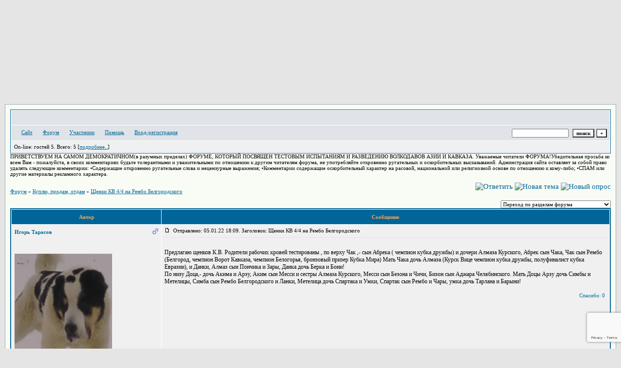

--- FILE ---
content_type: text/html; charset=utf-8
request_url: https://www.google.com/recaptcha/api2/anchor?ar=1&k=6LcKVH8UAAAAAMqfA8WQ-bln-62wz1VsLXAEwndL&co=aHR0cHM6Ly92b2xrb2RhdmNhb2tvLmZvcnVtMjQucnU6NDQz&hl=en&v=PoyoqOPhxBO7pBk68S4YbpHZ&size=invisible&anchor-ms=20000&execute-ms=30000&cb=fal29yhr6n6p
body_size: 48693
content:
<!DOCTYPE HTML><html dir="ltr" lang="en"><head><meta http-equiv="Content-Type" content="text/html; charset=UTF-8">
<meta http-equiv="X-UA-Compatible" content="IE=edge">
<title>reCAPTCHA</title>
<style type="text/css">
/* cyrillic-ext */
@font-face {
  font-family: 'Roboto';
  font-style: normal;
  font-weight: 400;
  font-stretch: 100%;
  src: url(//fonts.gstatic.com/s/roboto/v48/KFO7CnqEu92Fr1ME7kSn66aGLdTylUAMa3GUBHMdazTgWw.woff2) format('woff2');
  unicode-range: U+0460-052F, U+1C80-1C8A, U+20B4, U+2DE0-2DFF, U+A640-A69F, U+FE2E-FE2F;
}
/* cyrillic */
@font-face {
  font-family: 'Roboto';
  font-style: normal;
  font-weight: 400;
  font-stretch: 100%;
  src: url(//fonts.gstatic.com/s/roboto/v48/KFO7CnqEu92Fr1ME7kSn66aGLdTylUAMa3iUBHMdazTgWw.woff2) format('woff2');
  unicode-range: U+0301, U+0400-045F, U+0490-0491, U+04B0-04B1, U+2116;
}
/* greek-ext */
@font-face {
  font-family: 'Roboto';
  font-style: normal;
  font-weight: 400;
  font-stretch: 100%;
  src: url(//fonts.gstatic.com/s/roboto/v48/KFO7CnqEu92Fr1ME7kSn66aGLdTylUAMa3CUBHMdazTgWw.woff2) format('woff2');
  unicode-range: U+1F00-1FFF;
}
/* greek */
@font-face {
  font-family: 'Roboto';
  font-style: normal;
  font-weight: 400;
  font-stretch: 100%;
  src: url(//fonts.gstatic.com/s/roboto/v48/KFO7CnqEu92Fr1ME7kSn66aGLdTylUAMa3-UBHMdazTgWw.woff2) format('woff2');
  unicode-range: U+0370-0377, U+037A-037F, U+0384-038A, U+038C, U+038E-03A1, U+03A3-03FF;
}
/* math */
@font-face {
  font-family: 'Roboto';
  font-style: normal;
  font-weight: 400;
  font-stretch: 100%;
  src: url(//fonts.gstatic.com/s/roboto/v48/KFO7CnqEu92Fr1ME7kSn66aGLdTylUAMawCUBHMdazTgWw.woff2) format('woff2');
  unicode-range: U+0302-0303, U+0305, U+0307-0308, U+0310, U+0312, U+0315, U+031A, U+0326-0327, U+032C, U+032F-0330, U+0332-0333, U+0338, U+033A, U+0346, U+034D, U+0391-03A1, U+03A3-03A9, U+03B1-03C9, U+03D1, U+03D5-03D6, U+03F0-03F1, U+03F4-03F5, U+2016-2017, U+2034-2038, U+203C, U+2040, U+2043, U+2047, U+2050, U+2057, U+205F, U+2070-2071, U+2074-208E, U+2090-209C, U+20D0-20DC, U+20E1, U+20E5-20EF, U+2100-2112, U+2114-2115, U+2117-2121, U+2123-214F, U+2190, U+2192, U+2194-21AE, U+21B0-21E5, U+21F1-21F2, U+21F4-2211, U+2213-2214, U+2216-22FF, U+2308-230B, U+2310, U+2319, U+231C-2321, U+2336-237A, U+237C, U+2395, U+239B-23B7, U+23D0, U+23DC-23E1, U+2474-2475, U+25AF, U+25B3, U+25B7, U+25BD, U+25C1, U+25CA, U+25CC, U+25FB, U+266D-266F, U+27C0-27FF, U+2900-2AFF, U+2B0E-2B11, U+2B30-2B4C, U+2BFE, U+3030, U+FF5B, U+FF5D, U+1D400-1D7FF, U+1EE00-1EEFF;
}
/* symbols */
@font-face {
  font-family: 'Roboto';
  font-style: normal;
  font-weight: 400;
  font-stretch: 100%;
  src: url(//fonts.gstatic.com/s/roboto/v48/KFO7CnqEu92Fr1ME7kSn66aGLdTylUAMaxKUBHMdazTgWw.woff2) format('woff2');
  unicode-range: U+0001-000C, U+000E-001F, U+007F-009F, U+20DD-20E0, U+20E2-20E4, U+2150-218F, U+2190, U+2192, U+2194-2199, U+21AF, U+21E6-21F0, U+21F3, U+2218-2219, U+2299, U+22C4-22C6, U+2300-243F, U+2440-244A, U+2460-24FF, U+25A0-27BF, U+2800-28FF, U+2921-2922, U+2981, U+29BF, U+29EB, U+2B00-2BFF, U+4DC0-4DFF, U+FFF9-FFFB, U+10140-1018E, U+10190-1019C, U+101A0, U+101D0-101FD, U+102E0-102FB, U+10E60-10E7E, U+1D2C0-1D2D3, U+1D2E0-1D37F, U+1F000-1F0FF, U+1F100-1F1AD, U+1F1E6-1F1FF, U+1F30D-1F30F, U+1F315, U+1F31C, U+1F31E, U+1F320-1F32C, U+1F336, U+1F378, U+1F37D, U+1F382, U+1F393-1F39F, U+1F3A7-1F3A8, U+1F3AC-1F3AF, U+1F3C2, U+1F3C4-1F3C6, U+1F3CA-1F3CE, U+1F3D4-1F3E0, U+1F3ED, U+1F3F1-1F3F3, U+1F3F5-1F3F7, U+1F408, U+1F415, U+1F41F, U+1F426, U+1F43F, U+1F441-1F442, U+1F444, U+1F446-1F449, U+1F44C-1F44E, U+1F453, U+1F46A, U+1F47D, U+1F4A3, U+1F4B0, U+1F4B3, U+1F4B9, U+1F4BB, U+1F4BF, U+1F4C8-1F4CB, U+1F4D6, U+1F4DA, U+1F4DF, U+1F4E3-1F4E6, U+1F4EA-1F4ED, U+1F4F7, U+1F4F9-1F4FB, U+1F4FD-1F4FE, U+1F503, U+1F507-1F50B, U+1F50D, U+1F512-1F513, U+1F53E-1F54A, U+1F54F-1F5FA, U+1F610, U+1F650-1F67F, U+1F687, U+1F68D, U+1F691, U+1F694, U+1F698, U+1F6AD, U+1F6B2, U+1F6B9-1F6BA, U+1F6BC, U+1F6C6-1F6CF, U+1F6D3-1F6D7, U+1F6E0-1F6EA, U+1F6F0-1F6F3, U+1F6F7-1F6FC, U+1F700-1F7FF, U+1F800-1F80B, U+1F810-1F847, U+1F850-1F859, U+1F860-1F887, U+1F890-1F8AD, U+1F8B0-1F8BB, U+1F8C0-1F8C1, U+1F900-1F90B, U+1F93B, U+1F946, U+1F984, U+1F996, U+1F9E9, U+1FA00-1FA6F, U+1FA70-1FA7C, U+1FA80-1FA89, U+1FA8F-1FAC6, U+1FACE-1FADC, U+1FADF-1FAE9, U+1FAF0-1FAF8, U+1FB00-1FBFF;
}
/* vietnamese */
@font-face {
  font-family: 'Roboto';
  font-style: normal;
  font-weight: 400;
  font-stretch: 100%;
  src: url(//fonts.gstatic.com/s/roboto/v48/KFO7CnqEu92Fr1ME7kSn66aGLdTylUAMa3OUBHMdazTgWw.woff2) format('woff2');
  unicode-range: U+0102-0103, U+0110-0111, U+0128-0129, U+0168-0169, U+01A0-01A1, U+01AF-01B0, U+0300-0301, U+0303-0304, U+0308-0309, U+0323, U+0329, U+1EA0-1EF9, U+20AB;
}
/* latin-ext */
@font-face {
  font-family: 'Roboto';
  font-style: normal;
  font-weight: 400;
  font-stretch: 100%;
  src: url(//fonts.gstatic.com/s/roboto/v48/KFO7CnqEu92Fr1ME7kSn66aGLdTylUAMa3KUBHMdazTgWw.woff2) format('woff2');
  unicode-range: U+0100-02BA, U+02BD-02C5, U+02C7-02CC, U+02CE-02D7, U+02DD-02FF, U+0304, U+0308, U+0329, U+1D00-1DBF, U+1E00-1E9F, U+1EF2-1EFF, U+2020, U+20A0-20AB, U+20AD-20C0, U+2113, U+2C60-2C7F, U+A720-A7FF;
}
/* latin */
@font-face {
  font-family: 'Roboto';
  font-style: normal;
  font-weight: 400;
  font-stretch: 100%;
  src: url(//fonts.gstatic.com/s/roboto/v48/KFO7CnqEu92Fr1ME7kSn66aGLdTylUAMa3yUBHMdazQ.woff2) format('woff2');
  unicode-range: U+0000-00FF, U+0131, U+0152-0153, U+02BB-02BC, U+02C6, U+02DA, U+02DC, U+0304, U+0308, U+0329, U+2000-206F, U+20AC, U+2122, U+2191, U+2193, U+2212, U+2215, U+FEFF, U+FFFD;
}
/* cyrillic-ext */
@font-face {
  font-family: 'Roboto';
  font-style: normal;
  font-weight: 500;
  font-stretch: 100%;
  src: url(//fonts.gstatic.com/s/roboto/v48/KFO7CnqEu92Fr1ME7kSn66aGLdTylUAMa3GUBHMdazTgWw.woff2) format('woff2');
  unicode-range: U+0460-052F, U+1C80-1C8A, U+20B4, U+2DE0-2DFF, U+A640-A69F, U+FE2E-FE2F;
}
/* cyrillic */
@font-face {
  font-family: 'Roboto';
  font-style: normal;
  font-weight: 500;
  font-stretch: 100%;
  src: url(//fonts.gstatic.com/s/roboto/v48/KFO7CnqEu92Fr1ME7kSn66aGLdTylUAMa3iUBHMdazTgWw.woff2) format('woff2');
  unicode-range: U+0301, U+0400-045F, U+0490-0491, U+04B0-04B1, U+2116;
}
/* greek-ext */
@font-face {
  font-family: 'Roboto';
  font-style: normal;
  font-weight: 500;
  font-stretch: 100%;
  src: url(//fonts.gstatic.com/s/roboto/v48/KFO7CnqEu92Fr1ME7kSn66aGLdTylUAMa3CUBHMdazTgWw.woff2) format('woff2');
  unicode-range: U+1F00-1FFF;
}
/* greek */
@font-face {
  font-family: 'Roboto';
  font-style: normal;
  font-weight: 500;
  font-stretch: 100%;
  src: url(//fonts.gstatic.com/s/roboto/v48/KFO7CnqEu92Fr1ME7kSn66aGLdTylUAMa3-UBHMdazTgWw.woff2) format('woff2');
  unicode-range: U+0370-0377, U+037A-037F, U+0384-038A, U+038C, U+038E-03A1, U+03A3-03FF;
}
/* math */
@font-face {
  font-family: 'Roboto';
  font-style: normal;
  font-weight: 500;
  font-stretch: 100%;
  src: url(//fonts.gstatic.com/s/roboto/v48/KFO7CnqEu92Fr1ME7kSn66aGLdTylUAMawCUBHMdazTgWw.woff2) format('woff2');
  unicode-range: U+0302-0303, U+0305, U+0307-0308, U+0310, U+0312, U+0315, U+031A, U+0326-0327, U+032C, U+032F-0330, U+0332-0333, U+0338, U+033A, U+0346, U+034D, U+0391-03A1, U+03A3-03A9, U+03B1-03C9, U+03D1, U+03D5-03D6, U+03F0-03F1, U+03F4-03F5, U+2016-2017, U+2034-2038, U+203C, U+2040, U+2043, U+2047, U+2050, U+2057, U+205F, U+2070-2071, U+2074-208E, U+2090-209C, U+20D0-20DC, U+20E1, U+20E5-20EF, U+2100-2112, U+2114-2115, U+2117-2121, U+2123-214F, U+2190, U+2192, U+2194-21AE, U+21B0-21E5, U+21F1-21F2, U+21F4-2211, U+2213-2214, U+2216-22FF, U+2308-230B, U+2310, U+2319, U+231C-2321, U+2336-237A, U+237C, U+2395, U+239B-23B7, U+23D0, U+23DC-23E1, U+2474-2475, U+25AF, U+25B3, U+25B7, U+25BD, U+25C1, U+25CA, U+25CC, U+25FB, U+266D-266F, U+27C0-27FF, U+2900-2AFF, U+2B0E-2B11, U+2B30-2B4C, U+2BFE, U+3030, U+FF5B, U+FF5D, U+1D400-1D7FF, U+1EE00-1EEFF;
}
/* symbols */
@font-face {
  font-family: 'Roboto';
  font-style: normal;
  font-weight: 500;
  font-stretch: 100%;
  src: url(//fonts.gstatic.com/s/roboto/v48/KFO7CnqEu92Fr1ME7kSn66aGLdTylUAMaxKUBHMdazTgWw.woff2) format('woff2');
  unicode-range: U+0001-000C, U+000E-001F, U+007F-009F, U+20DD-20E0, U+20E2-20E4, U+2150-218F, U+2190, U+2192, U+2194-2199, U+21AF, U+21E6-21F0, U+21F3, U+2218-2219, U+2299, U+22C4-22C6, U+2300-243F, U+2440-244A, U+2460-24FF, U+25A0-27BF, U+2800-28FF, U+2921-2922, U+2981, U+29BF, U+29EB, U+2B00-2BFF, U+4DC0-4DFF, U+FFF9-FFFB, U+10140-1018E, U+10190-1019C, U+101A0, U+101D0-101FD, U+102E0-102FB, U+10E60-10E7E, U+1D2C0-1D2D3, U+1D2E0-1D37F, U+1F000-1F0FF, U+1F100-1F1AD, U+1F1E6-1F1FF, U+1F30D-1F30F, U+1F315, U+1F31C, U+1F31E, U+1F320-1F32C, U+1F336, U+1F378, U+1F37D, U+1F382, U+1F393-1F39F, U+1F3A7-1F3A8, U+1F3AC-1F3AF, U+1F3C2, U+1F3C4-1F3C6, U+1F3CA-1F3CE, U+1F3D4-1F3E0, U+1F3ED, U+1F3F1-1F3F3, U+1F3F5-1F3F7, U+1F408, U+1F415, U+1F41F, U+1F426, U+1F43F, U+1F441-1F442, U+1F444, U+1F446-1F449, U+1F44C-1F44E, U+1F453, U+1F46A, U+1F47D, U+1F4A3, U+1F4B0, U+1F4B3, U+1F4B9, U+1F4BB, U+1F4BF, U+1F4C8-1F4CB, U+1F4D6, U+1F4DA, U+1F4DF, U+1F4E3-1F4E6, U+1F4EA-1F4ED, U+1F4F7, U+1F4F9-1F4FB, U+1F4FD-1F4FE, U+1F503, U+1F507-1F50B, U+1F50D, U+1F512-1F513, U+1F53E-1F54A, U+1F54F-1F5FA, U+1F610, U+1F650-1F67F, U+1F687, U+1F68D, U+1F691, U+1F694, U+1F698, U+1F6AD, U+1F6B2, U+1F6B9-1F6BA, U+1F6BC, U+1F6C6-1F6CF, U+1F6D3-1F6D7, U+1F6E0-1F6EA, U+1F6F0-1F6F3, U+1F6F7-1F6FC, U+1F700-1F7FF, U+1F800-1F80B, U+1F810-1F847, U+1F850-1F859, U+1F860-1F887, U+1F890-1F8AD, U+1F8B0-1F8BB, U+1F8C0-1F8C1, U+1F900-1F90B, U+1F93B, U+1F946, U+1F984, U+1F996, U+1F9E9, U+1FA00-1FA6F, U+1FA70-1FA7C, U+1FA80-1FA89, U+1FA8F-1FAC6, U+1FACE-1FADC, U+1FADF-1FAE9, U+1FAF0-1FAF8, U+1FB00-1FBFF;
}
/* vietnamese */
@font-face {
  font-family: 'Roboto';
  font-style: normal;
  font-weight: 500;
  font-stretch: 100%;
  src: url(//fonts.gstatic.com/s/roboto/v48/KFO7CnqEu92Fr1ME7kSn66aGLdTylUAMa3OUBHMdazTgWw.woff2) format('woff2');
  unicode-range: U+0102-0103, U+0110-0111, U+0128-0129, U+0168-0169, U+01A0-01A1, U+01AF-01B0, U+0300-0301, U+0303-0304, U+0308-0309, U+0323, U+0329, U+1EA0-1EF9, U+20AB;
}
/* latin-ext */
@font-face {
  font-family: 'Roboto';
  font-style: normal;
  font-weight: 500;
  font-stretch: 100%;
  src: url(//fonts.gstatic.com/s/roboto/v48/KFO7CnqEu92Fr1ME7kSn66aGLdTylUAMa3KUBHMdazTgWw.woff2) format('woff2');
  unicode-range: U+0100-02BA, U+02BD-02C5, U+02C7-02CC, U+02CE-02D7, U+02DD-02FF, U+0304, U+0308, U+0329, U+1D00-1DBF, U+1E00-1E9F, U+1EF2-1EFF, U+2020, U+20A0-20AB, U+20AD-20C0, U+2113, U+2C60-2C7F, U+A720-A7FF;
}
/* latin */
@font-face {
  font-family: 'Roboto';
  font-style: normal;
  font-weight: 500;
  font-stretch: 100%;
  src: url(//fonts.gstatic.com/s/roboto/v48/KFO7CnqEu92Fr1ME7kSn66aGLdTylUAMa3yUBHMdazQ.woff2) format('woff2');
  unicode-range: U+0000-00FF, U+0131, U+0152-0153, U+02BB-02BC, U+02C6, U+02DA, U+02DC, U+0304, U+0308, U+0329, U+2000-206F, U+20AC, U+2122, U+2191, U+2193, U+2212, U+2215, U+FEFF, U+FFFD;
}
/* cyrillic-ext */
@font-face {
  font-family: 'Roboto';
  font-style: normal;
  font-weight: 900;
  font-stretch: 100%;
  src: url(//fonts.gstatic.com/s/roboto/v48/KFO7CnqEu92Fr1ME7kSn66aGLdTylUAMa3GUBHMdazTgWw.woff2) format('woff2');
  unicode-range: U+0460-052F, U+1C80-1C8A, U+20B4, U+2DE0-2DFF, U+A640-A69F, U+FE2E-FE2F;
}
/* cyrillic */
@font-face {
  font-family: 'Roboto';
  font-style: normal;
  font-weight: 900;
  font-stretch: 100%;
  src: url(//fonts.gstatic.com/s/roboto/v48/KFO7CnqEu92Fr1ME7kSn66aGLdTylUAMa3iUBHMdazTgWw.woff2) format('woff2');
  unicode-range: U+0301, U+0400-045F, U+0490-0491, U+04B0-04B1, U+2116;
}
/* greek-ext */
@font-face {
  font-family: 'Roboto';
  font-style: normal;
  font-weight: 900;
  font-stretch: 100%;
  src: url(//fonts.gstatic.com/s/roboto/v48/KFO7CnqEu92Fr1ME7kSn66aGLdTylUAMa3CUBHMdazTgWw.woff2) format('woff2');
  unicode-range: U+1F00-1FFF;
}
/* greek */
@font-face {
  font-family: 'Roboto';
  font-style: normal;
  font-weight: 900;
  font-stretch: 100%;
  src: url(//fonts.gstatic.com/s/roboto/v48/KFO7CnqEu92Fr1ME7kSn66aGLdTylUAMa3-UBHMdazTgWw.woff2) format('woff2');
  unicode-range: U+0370-0377, U+037A-037F, U+0384-038A, U+038C, U+038E-03A1, U+03A3-03FF;
}
/* math */
@font-face {
  font-family: 'Roboto';
  font-style: normal;
  font-weight: 900;
  font-stretch: 100%;
  src: url(//fonts.gstatic.com/s/roboto/v48/KFO7CnqEu92Fr1ME7kSn66aGLdTylUAMawCUBHMdazTgWw.woff2) format('woff2');
  unicode-range: U+0302-0303, U+0305, U+0307-0308, U+0310, U+0312, U+0315, U+031A, U+0326-0327, U+032C, U+032F-0330, U+0332-0333, U+0338, U+033A, U+0346, U+034D, U+0391-03A1, U+03A3-03A9, U+03B1-03C9, U+03D1, U+03D5-03D6, U+03F0-03F1, U+03F4-03F5, U+2016-2017, U+2034-2038, U+203C, U+2040, U+2043, U+2047, U+2050, U+2057, U+205F, U+2070-2071, U+2074-208E, U+2090-209C, U+20D0-20DC, U+20E1, U+20E5-20EF, U+2100-2112, U+2114-2115, U+2117-2121, U+2123-214F, U+2190, U+2192, U+2194-21AE, U+21B0-21E5, U+21F1-21F2, U+21F4-2211, U+2213-2214, U+2216-22FF, U+2308-230B, U+2310, U+2319, U+231C-2321, U+2336-237A, U+237C, U+2395, U+239B-23B7, U+23D0, U+23DC-23E1, U+2474-2475, U+25AF, U+25B3, U+25B7, U+25BD, U+25C1, U+25CA, U+25CC, U+25FB, U+266D-266F, U+27C0-27FF, U+2900-2AFF, U+2B0E-2B11, U+2B30-2B4C, U+2BFE, U+3030, U+FF5B, U+FF5D, U+1D400-1D7FF, U+1EE00-1EEFF;
}
/* symbols */
@font-face {
  font-family: 'Roboto';
  font-style: normal;
  font-weight: 900;
  font-stretch: 100%;
  src: url(//fonts.gstatic.com/s/roboto/v48/KFO7CnqEu92Fr1ME7kSn66aGLdTylUAMaxKUBHMdazTgWw.woff2) format('woff2');
  unicode-range: U+0001-000C, U+000E-001F, U+007F-009F, U+20DD-20E0, U+20E2-20E4, U+2150-218F, U+2190, U+2192, U+2194-2199, U+21AF, U+21E6-21F0, U+21F3, U+2218-2219, U+2299, U+22C4-22C6, U+2300-243F, U+2440-244A, U+2460-24FF, U+25A0-27BF, U+2800-28FF, U+2921-2922, U+2981, U+29BF, U+29EB, U+2B00-2BFF, U+4DC0-4DFF, U+FFF9-FFFB, U+10140-1018E, U+10190-1019C, U+101A0, U+101D0-101FD, U+102E0-102FB, U+10E60-10E7E, U+1D2C0-1D2D3, U+1D2E0-1D37F, U+1F000-1F0FF, U+1F100-1F1AD, U+1F1E6-1F1FF, U+1F30D-1F30F, U+1F315, U+1F31C, U+1F31E, U+1F320-1F32C, U+1F336, U+1F378, U+1F37D, U+1F382, U+1F393-1F39F, U+1F3A7-1F3A8, U+1F3AC-1F3AF, U+1F3C2, U+1F3C4-1F3C6, U+1F3CA-1F3CE, U+1F3D4-1F3E0, U+1F3ED, U+1F3F1-1F3F3, U+1F3F5-1F3F7, U+1F408, U+1F415, U+1F41F, U+1F426, U+1F43F, U+1F441-1F442, U+1F444, U+1F446-1F449, U+1F44C-1F44E, U+1F453, U+1F46A, U+1F47D, U+1F4A3, U+1F4B0, U+1F4B3, U+1F4B9, U+1F4BB, U+1F4BF, U+1F4C8-1F4CB, U+1F4D6, U+1F4DA, U+1F4DF, U+1F4E3-1F4E6, U+1F4EA-1F4ED, U+1F4F7, U+1F4F9-1F4FB, U+1F4FD-1F4FE, U+1F503, U+1F507-1F50B, U+1F50D, U+1F512-1F513, U+1F53E-1F54A, U+1F54F-1F5FA, U+1F610, U+1F650-1F67F, U+1F687, U+1F68D, U+1F691, U+1F694, U+1F698, U+1F6AD, U+1F6B2, U+1F6B9-1F6BA, U+1F6BC, U+1F6C6-1F6CF, U+1F6D3-1F6D7, U+1F6E0-1F6EA, U+1F6F0-1F6F3, U+1F6F7-1F6FC, U+1F700-1F7FF, U+1F800-1F80B, U+1F810-1F847, U+1F850-1F859, U+1F860-1F887, U+1F890-1F8AD, U+1F8B0-1F8BB, U+1F8C0-1F8C1, U+1F900-1F90B, U+1F93B, U+1F946, U+1F984, U+1F996, U+1F9E9, U+1FA00-1FA6F, U+1FA70-1FA7C, U+1FA80-1FA89, U+1FA8F-1FAC6, U+1FACE-1FADC, U+1FADF-1FAE9, U+1FAF0-1FAF8, U+1FB00-1FBFF;
}
/* vietnamese */
@font-face {
  font-family: 'Roboto';
  font-style: normal;
  font-weight: 900;
  font-stretch: 100%;
  src: url(//fonts.gstatic.com/s/roboto/v48/KFO7CnqEu92Fr1ME7kSn66aGLdTylUAMa3OUBHMdazTgWw.woff2) format('woff2');
  unicode-range: U+0102-0103, U+0110-0111, U+0128-0129, U+0168-0169, U+01A0-01A1, U+01AF-01B0, U+0300-0301, U+0303-0304, U+0308-0309, U+0323, U+0329, U+1EA0-1EF9, U+20AB;
}
/* latin-ext */
@font-face {
  font-family: 'Roboto';
  font-style: normal;
  font-weight: 900;
  font-stretch: 100%;
  src: url(//fonts.gstatic.com/s/roboto/v48/KFO7CnqEu92Fr1ME7kSn66aGLdTylUAMa3KUBHMdazTgWw.woff2) format('woff2');
  unicode-range: U+0100-02BA, U+02BD-02C5, U+02C7-02CC, U+02CE-02D7, U+02DD-02FF, U+0304, U+0308, U+0329, U+1D00-1DBF, U+1E00-1E9F, U+1EF2-1EFF, U+2020, U+20A0-20AB, U+20AD-20C0, U+2113, U+2C60-2C7F, U+A720-A7FF;
}
/* latin */
@font-face {
  font-family: 'Roboto';
  font-style: normal;
  font-weight: 900;
  font-stretch: 100%;
  src: url(//fonts.gstatic.com/s/roboto/v48/KFO7CnqEu92Fr1ME7kSn66aGLdTylUAMa3yUBHMdazQ.woff2) format('woff2');
  unicode-range: U+0000-00FF, U+0131, U+0152-0153, U+02BB-02BC, U+02C6, U+02DA, U+02DC, U+0304, U+0308, U+0329, U+2000-206F, U+20AC, U+2122, U+2191, U+2193, U+2212, U+2215, U+FEFF, U+FFFD;
}

</style>
<link rel="stylesheet" type="text/css" href="https://www.gstatic.com/recaptcha/releases/PoyoqOPhxBO7pBk68S4YbpHZ/styles__ltr.css">
<script nonce="nV1TqjRit5-m5uBeR6FpsQ" type="text/javascript">window['__recaptcha_api'] = 'https://www.google.com/recaptcha/api2/';</script>
<script type="text/javascript" src="https://www.gstatic.com/recaptcha/releases/PoyoqOPhxBO7pBk68S4YbpHZ/recaptcha__en.js" nonce="nV1TqjRit5-m5uBeR6FpsQ">
      
    </script></head>
<body><div id="rc-anchor-alert" class="rc-anchor-alert"></div>
<input type="hidden" id="recaptcha-token" value="[base64]">
<script type="text/javascript" nonce="nV1TqjRit5-m5uBeR6FpsQ">
      recaptcha.anchor.Main.init("[\x22ainput\x22,[\x22bgdata\x22,\x22\x22,\[base64]/[base64]/[base64]/bmV3IHJbeF0oY1swXSk6RT09Mj9uZXcgclt4XShjWzBdLGNbMV0pOkU9PTM/bmV3IHJbeF0oY1swXSxjWzFdLGNbMl0pOkU9PTQ/[base64]/[base64]/[base64]/[base64]/[base64]/[base64]/[base64]/[base64]\x22,\[base64]\x22,\x22wpPCkcODw59iKDJjwo7DmcKEeQNteWHDt8Omwo7Dgy5vLcK/wrnDncO4wrjCicKELwjDhHbDrsOTL8OIw7hsQUs6YSbDtVpxwoLDlWpwSMOXwozCicOtejsRwoscwp/[base64]/CkGLDmislwr4dw6LChcKYT13Ds8OOMVXDkMO7bsK4Vy/CgBlrw6pLwq7CrAEUCcOYODMwwpUgasKcwp3DhlPCjkzDiwrCmsOCwqzDt8KBVcO5cV8Mw6BcZkJfZsOjbm7CsMKbBsKgw54BFx/[base64]/[base64]/DsVBAeF/[base64]/DnMKKEsOnw4XCkzbCgXXDgBZ+wrYeFMOfwpvCrMKkw63DjjDDjzovQMKhVwpEw5fDtcKIVMOgwoJOw4pfwrnDoSnDiMO3OcO+blN1wq5kw6sucCgSwqpSwqTCqi8Cw6VuYsOgwrbDpcOBwr1GTcObSSBhwqMwecKKw4vDgy/DnlsPCx9JwpYtwp/[base64]/DpMOYFkc3VxPCgMKbwocXAz8GdSfCusODwqnDtMK1w5DCjBnCpcKRw5TCrVRewqTDscO4wr3CgsKLUXHDqMKwwpljw4MxwpnCnsORwoB0w7VYIR1gPsOzByPDjgPChcOZdcOAaMKuw5jDt8K/JsOVw4IfDsKvBRnCpTo0w4w8d8OnXMKJSEoYw5Y3OcK1GW3DjsKSJAfDn8KiPMO8W3fCiQFwHQLCshTCvUlFAsOqO017w4TDtynCk8Oiw6ogw4Z4woPDrsONw4NAQGrDucOrwojCnHLCjsKPQMKCw6rDuWnCkWDDv8OBw4/[base64]/Un8XYWjDl3tPwpZ5e8OOWcOUUVJ0QcO9wrLChUhVXsKOfMObS8OMw48Ew49+w57CuVUmwrR0wovDkQHCrMOgGVbCky8lw5rCgMOvw5Rtw6Rbw4JAKMKIwr5pw4LDk2nDvUIZSjtPwpjCpsKIRcOQTcO/RsO2w7jCgU/CgFvCqMKSUUQlZVPDlW98GsK8LSZiP8ODCcKmYmMXPiAgacKXw5MKw6Irw4fDrcK8GsOHwrEjw6jDiGNAw5F2esKtwqYWRW8fw5QkccOKw4BrIsK5wrPDmcObw50qwoUKwqlRc0Y2GsO5wqoiHcKuwpXDpcKhwqtEZMKvWiUhwqNgYMO9w4jCtgs8wp/DtnkCwoAfw6zDk8O0wqLCqMKrw77DgghKwq3ChgcBBQvCscKsw50eEn53DWLDlQDCond0wot5wqDCj34tw4XCtjLDu17Cm8K9YFjDnmfDmUskdRXDscKDS0oVw47DvU/DpyPDuktyw6DDlsOGw7PDlBlRw5AHasOjAsOrw7DCpsOmaMKnU8ORwo/DgcKXEMOOB8OnLsOqwoTCpsKUw7UwwpLCvQM/w6RswpRAw6Q5wrrDmA/DuD3Cl8OEwrjCtHwKwrPDnMONZnc+woPCpH3CswTCgG3Ctl4Tw5AIw5kvw4sDKgh5HXZYIcOrBMOTwrcSw6XCvkpAKCQpw4LCtcOmFsOGWEwcwofDvcKFw67DocO8wpkmw4DDpcOjO8KUw7zCssOIRCQIw6fCskzCtjzCj0/CllfClkzCh24je2VewqBcwp/Cq25DwqPCgcOYwpXDqcOkwpU2wpwHIsODwrJeL14Jw55WJsOrwqtMw5cfGFwUw40hURLCv8O5Gz9Vwr/[base64]/wpYbdsKFw61LwoxSXsOHYcO8QGHCojXDolXCjsKdS8OTwr9edcK1w7EYSsOvM8OzTCXDl8OhGj7CmDTDnsKfWHTCly91w7Ypwo3CgsOhJALDpsKbw7N/w6fCv2DDviDDn8K7JQo1csK3cMKTwrPDjcKnZ8OCeRhpIiUyworCgUDCm8KhwpnCpcOjBsKlA1fCnidgw6HCoMOjw7XCncK1GzjDgVERw47DtMKqwqN+IyTDmiZ3w7RawoDCrxZHbsOweD/DjcKQwohzfTVaSMK9w40NworCr8KIw6R9wobCmiwxwrMnLsKqYMKvwoxow4/ChcKiwrDCnG5hFgzDoklSMcOJwqnDlWQtMsK4GcKuwqXCuGVDFTzDicK+Iz/[base64]/DsCXDuE4tQGIzTsOJw6YcKsObw5PChMKcw4sbRS9RwpjDuAHDlcKjQVp/FEPCpgTDpSsPWnpzw5PDukdeW8OIaMOpIl/Cq8Ozw67CpTHDj8OFSG7Dp8KswoVKw7oUfRlWSyXDlMOYFcKYWV9UNsOTw4dJwrbDlgzDmFUTwoHCo8ONLsORF2TDrCBqw4EDwrjCn8K/fErDuksmDsO3wpbDmMOjYcObw6/[base64]/wqXCmcOdIsO4wqPCmcOlcVcTwrYowr3Dh8O1V8OVwqFnwobDg8K3w6Z/W1XDi8KMY8OZPMOLQnBzw7tVdVMfwrDDh8O4wq5BfcK3XsObG8KuwrLDl0fCkyBfw6DDusK2w7PDgivCpkMew5QkZEjCrTFaZcOCw5t4wrnChMKJOwk0PsOmM8OLwoXDmMKzw6nCrsOpKDjDrsKVRMKWwrXDrxzCvsK2AkRNwoojwrzDu8KSw74vFsKQSFfDjsOmw6/CqFnDisOXdsOIw7B/AjMXJVpdHjpnwpjDl8KPXlZIw4nDii8jwoVIU8Kjw6TCiMKcw4fCnGsbYAYha3V/HXN+w4zDtwwnBcKDw7ALw5TDmAdbVMOUCcKTcMKawrDCrcOGWGcGdQbDg1cWN8OOJmbChzgqw6/DgsOzccKQw4vDgWvCisK3wopqwo5MVsKqw5DDkcOZwqp8w7XDs8K5wo3DkgvDvhbDrWnDhcK5w67DkD/Cq8O0woTDjMK6JkFcw4hdw6JNScO5aBDDpcKIfTfDhsOqKmDCtTPDisKVJsOISFRUwpTCmWIew64cw7s8w5vCqTDDuMKOGsKHw6lLShQ9AMOjYcKhDETCpGRJw4cWSHtrw67CmcKfelLCgjXCo8KALWXDlsOfah1cDcK8w5bDnxhNw5/CncKDw67CkQwyXcOxOzE8cwMBw50ccUR3BsK0w41uHm58cELDnsK5w4/CusO7w4chOUt8wqTDgwzCoDfDv8OvwqM/K8ObHlVcw5hGIcKOwogTRsOgw5R+wqzDolzDgMKCEsODWsKkFsKIYcKxbMOQwpZpOyLDg27DriwAwrZGwoslDQQjVsKnH8OSL8OiXcOORMKVwqHCs3vCmcKGw64iQsOtacKTwrgdO8KMR8O4wq/CqSAXwpE9ZxLDtcK1SsOxOcOIwrVYw5fCk8OeMzBKIsODPcOmc8KANhdLPsKdw7HCjhDDjMK/[base64]/[base64]/[base64]/DglPCnhhEb8KNe8KnVTPCjUfDs8O5w5LDhsODw7E5LnPCngY8wrhmUTclJ8KIIG82C07Cngw6Yk9JE3ZNBBUmPT/CqBQDWMOww5BywrbDpMOBLMOzwqcFw4xfLGHDlMOkw4RyMRzDpClUwprDrsOfLMOWwot+AcKKwpfDp8Ozw7PDhWDClcKmw5xfSDPDhsOFRMKjWMO/[base64]/[base64]/CkRDChiJYCkHCnVU+wqslwqssw5bDrsK0wq/Co8O5TcKaN3TDtlHDty0PJMKad8KYTS1Pw7/[base64]/CrkrCisKqw5PCmQ/[base64]/[base64]/DmW3DqcKUMEXDuCfDgihjw7bDnhwsw4cww4XDlmTDrVc4X0zCvjI/worDnW/[base64]/wrpSXcKbRGXCqsOiZkJfKsOmw7EHSgAmw4l2w7fDjzVNacOzwpEkw4J6CsOPRMOWwozDncKhRHjCniTCg3DDocO8acKAwp8CNg7Coh/CrsO3wr/Cs8Kpw4jCsXDCosOiwq7DjcORwobCvsOhE8KnfEg5EBzCqsOAw6/Cr0FGYDwBK8OeLkczwpvDv2HDuMO+w53CtMO/w4LDkCbDhSsWw6bDizbDqkUvw4TCusKdXcOTw6fDv8OQw60owoVKw73CnWogw6l4wpR0VcOTw6HDrcOIPsOtw43Dkh/DosKTwqvCg8KZTFjClcONw4k2w5Blw4sHw5tAwqPDgW/DhMKCw4LDpcO+w5nDj8OHwrZvw7jDmTLCiHcZwo7DmArCg8OMNDxAVlbDk17CpCw6C3VPw6zCusKNwoTDsMKldcOjJhECw6NTw7Jmw4/[base64]/w6MCf8KNHsOVf8KRw6XDpkUEaFwvw5PCpTkAwobCrsKcw6w/L8Odw7tZw4HCqMKYwptPwrwdOAxTBMKiw4ViwplObFDDjcKHKwQ+w7ZLEBPCmsKaw6FpXMOcwoPDiENkwqBWw63DlRDDsFc+w6fDgzhvG0ZvEGlPXMKNwos6woExRMOrwp83w4VkQgTDmMKEw6xAw7pQXcO1w5/[base64]/esKbW8OEw7Q7w7cYNj/CiETCssKBUsKjdQENw6sdWsKqDxrCimhQTcOFOcO2U8KxQsKrw4nDlsObw7nChsK3IsOUasOzw4PCtWojwrbDnWrDssK7VxbDmFQCBsOHW8OIw5XDuSgPO8KhK8OawpF/YcOWbTQldRnCjyApwpbDsMKgw648wqEfOgZ+BibCnn/DucK5w4Ygc0JmwpzDrjvDlFhzSwoKc8OowooUDQpXXMOAw7TDhMO4c8K6w5lcOEMhLcOdw6A3OsKTw7XDgsO4WsO3FgJVwoTDqyzDo8OLLCjCrMOsSkkMw6fDm1HCvEfDhVE8wrFPwqwvw4FkwrjCpCvDuA/DoBd4w5E+wrsMw5/DkcOIwqjCv8OGQwrCvMOsGj0Rw4oKwp5bwqILw7AHBFtjw6PDtMOWw5vDisKXwrZJVHIvwohdJQzCjcOWwrHDt8KiwpsGw5NIJGpWLDl2OAETw7tmwq/Cq8KkwpDCjlHDnMOuw63Du3s6w45Jw4dqwo3DoCTDmsKTw5LCvMOqw5HCvAI8EMKnVsKYw5RYecKkwqDDpMOMNsK/TcKdwqXCiH4mw7UMw4bDmsKCdcOgKGLDhcO5wopTwrfDtMKnw5vCqmQ/wq7Dj8OAw5N0wrPCmGEwwq5rAMOJwq/[base64]/w7DDjGDCowzDonUFwrHDsUvDhhTCiW0Bw5QyB21Fw6rDqhjCo8Oxw77DoyDDhMOoM8OoOsKYwokFY0Mfw7pJwp4hVA7DmF3CjBXDvm/CqwjCjsKYLcOaw7c3wo3DjG7Cm8Kkw7dVwrbDuMOeLFBJKMOpOsKaw50hwoEMw4IGDhbDlRfCjsKRRSjDvMKja1Nww6sxY8KEw60Nw7I9Jxcsw4rChAnDmQ3CoMOoDMO/[base64]/DscKZwr7Dk8KaVz3DjcO/w6AtIMKXw57DgsOlwrbCj8KtLMKiwq9/w4UowpHChcKAwoXDoMKowo3DlsK3wpvCgE5ZDwXCrMOFYMKjOGs5wos4wp3CvMKUw6DDqxzCmMKAw5jDoC10B3UVEG7Ct2zDgMO4w4k/wqgHPcOJwqvCoMOtw59mw5EBw50+wqxaw79uUMKlW8O4UsO7CsKvw4I1C8KVdcOZwqbDqQ7CvcOOJVzChMOCw7xHwqpOXmFSfjPDhloQwpjCjcKVJm4Bw5nDgzbDuDlOQsKDUGlNTgMDDcKGc2ReHsO+c8OGcF/[base64]/[base64]/V2QbDDHCmUpZwo/DsT8SwolVOQBkVMOsDsKnwpYPJcOvOgc6w6gwZ8O6wpkJTcOEw5Fnw60BKgTDs8OLw5J5AcK6w49WQ8OJHWfClkjCpk/[base64]/ScK/[base64]/[base64]/Cu1w3IsOVwrrCpMO5w6LClCAEw55mAcKLw4sRKzrDmBdKMVRpw7hWwpQ3b8O5JBl/MMKHe0LCkmYjRMKFw7sUw5vCkMKHRsKuw7HDtsKQwpoXPRXCkcKywq/[base64]/Cgw0VEcKqE8KGwq/DkMKBw4XDnsKOR8K4w6/CjXDDrGbDiRtKwrx+w5VSwpVtK8KJw47Dj8OJLMKGwqDCogzCn8KyfsOpwrvCjsOKw4TCo8K0w6V8wpAHw4Vle3fCrxzDkCk4a8OVD8KAYcKFwrrDgjpDw5hvTCzCuTJYw4EzDiTDosOawqLDhcOPw4/DlStlwrrCucOtKcKTw6F8wroZD8KRw65HAsOwworDnGDCsMK5wozCuS0JZsK0woVPIBXDgcKdCnHDucOdAVNMcDjDkG7Cs0w1w4MEdcK0dMOBw7nDi8KzAFfCp8KZwoPDgMKew4Zew7t9TsK5wpfCl8OZw4DChUHDosK6eCAuCy7DhcOFwrN/[base64]/ZsKYN0R8dUxQX8OzRMKnw74Aw47DrcKuwpHCvMKtwpLDhyhMQCRhATNfUTtPw6LCjsKvCcOLeD7CmUHClcO8w7XCoEXDpsKLwqcqUx/DnlJNwq1eCsOAw4k+wrRpA0TDmcObLMONw71vJxVCw4PClsOvRizCnMO7wqLDmlbDt8OnNWcswqMWw7EfbcKWw7VwYmTCqTZUw7YHSMOaemvCvTrCoSTCoVxjOMKDa8KVT8OkecODQcO3wpAVDXQrIyzCqcKtf3DCrsODw5/[base64]/[base64]/Dsk/CjUnDqDfCkcKWVzPCqi4TW8KBw55qwqvCj2vDvsKrPl7DoBzDvsOMacKuIcOawoXDjlE7w6skw48jKcKvw5B7wrLDvnHDlsK6TFzCqkN1QsOMSyHCnBU/HFt+S8K1wqnChcOpw4EgEVrCn8KbYD9Sw6gjEl7DmHPCi8KKYMKwQ8O3HMKdw7nCkyrDklHCscKFw7pJw5BYJcKzwrrCjSTDsk7CqBHDqhLDghDDj1XDvxIcRx3DhSQFTT4AKcOrSi3DhsObwp/[base64]/DsmjCuMKewo/CojHCgFXDv28RwpnDjCd/wp3DjCAHYcKuJE4sFcKUVcKRWznDsMKRTMO+wq/[base64]/[base64]/w4/CtXrDnMKiwp7DpsKqcmAFw5nDhUrDl8KowqDDtRbCi1QkdVlLw63DnSHDsB5SKcKvWMO9w6BpEcOlw4nCrsOsIMOvBm9UKSoDTMK8T8KZw7F7KnDClsO0wr8PVyIdw6UvdwjCqE/Dh3Ulw6fDs8KyNwvCoQ4hBMOvF8KBw43DlVYJw5l0wp7Ci19fU8Kjw4vDm8O9wqnDjMKDwqthHMK5wqoLwovDtkdge1t6EsKAwqnCt8KVw4HCvcKSM20MIGQaCcOAw4lhw64Jwq7DusOyw7DCk2NOw4FDwp7DgsOiw4vCrsOCeSM/wpBJDgoSw6zDhhBcw4BNwr/DgMOuwo1VLioUUsO5wrImw5w3FDh7JcKHw4AfcgobSzTDnl/[base64]/[base64]/DgMKsUMKtFEvCoEbDjcKcw7hUO1l2UnVOw4REwrpUwpDDgMKZw63CugTCkBpST8KGw4UkNRDCv8OpwpVpCxpAwrIsNsK8VirCmwo+w7HDvA3Cm20hUlchICLDgjklwr/DpsOJGkxbOMKOw7lGRMKBwrfDpEIiSWcyc8KXMsKjwpfDmsOQw5cnw53DuSXDjMK9wpQlw7FQw6IAQm/Dvk8iw5/[base64]/[base64]/cMO9wofDg8KQVcOmwq/CtwkswpzDo31YE8Ocwp3CkcO1YsKTFsO0wpUGIMOZwoN4RsOlw6DClgXCosOdDhzChcOqRsOcdcKEw4vDuMOwMQDDocOtw4PCjMOmbcOhwo7DjcOmwo1SwoEYCzM4w4RBbnkpRmXDrkHDh8OqN8OEeMKcw7tFAcOrOsKRw4QCwq/DjsKow5fDjg/DqcOuTcKrbAJxXR7CrsOWFMKXw6vDj8Orw5Vww5bDqE08GnTDhhs6XkkrN1YEw5UUEsO/wqRzAATClRjDlMOCwohqwr9tZMOTNkzDtVcAdcOhegMFw4zCrcOdNMKcVXsHw65uOSzCgcOdfF/Dux5zw6/ClcKNw4x5woDDoMKID8KkakDCvk7CmcOLw67ClkkcwozCiMOywofDii0twqpIw5wkXsK+J8KhwofDom9uw5QswpXDtCkuw5jDiMKKQybDkMOWIMOZKBkPOE7CoyhCwp7DssO/TsKIw7vDlcKOIgNbw4Ucw61LVcOnKcOzPDAyeMOvVFZtw68vFMK5w7HDl0NMdsK3ZcOWIMKFw5AFw4ISw5PDgMOVw77CgyUTZjfCssOmw6MwwqY1IjnCjzjDlcKLIj7DicKhw4jCrsKYw7jDgiotezA4w4xYwrDCiMKGwosFEMO5wo3Dg1x/wqvCvWDDmwbDucKkw5EhwpYmPWpywptfG8KNwpoaX2bCsjXCgG1kw6VPwoxpNmrDujnDiMOIwo5td8Oawr/CicOacSUgw5xuaBZhw708AcKhw4JVwoFiwokJWsKwK8Kuwo56USN6L3bCtR9hI2/DvcOADsK5DMKYIsK0PkMqw6occCfDonLCqsOjwqnDjsORwr9RHw/DscOiMFnDohICGVpRHsKpHcKIOsKTw57CtB7DssKEw4LCuGIrD2B+w7nDrMK2bMO0O8K2woETwq7Ct8KnQsOjwqEXwoHDoz48FHlfw5XDiw8yL8Odwr8pwrjCmMKjbA1efcKLOSHDv2bDvsKpVcKfAAjCtMKNwojDixrClcOmQzEfw5hGaxjCnWA/wrhxKsKDwpRIEcO/exnCumpgwok5w7fDiURPwphcBMKfTwfCsCvDrnt6NxFiwpsxw4PCsksqw5lYw59OBjPCiMOpRcOowpbCnlVzbypEKjTDqMO4w7fDj8K/[base64]/[base64]/CiB86wpfCmmDCh8Kvwq8lw4kYdcOeLwoxwrbDqxPCmHXDkUPDnWPCusKMFFMFwrIEw4PDmivDkMOpwoguw414fcORwoPDmcOFwrHCnwZxwp3Dh8OiDSAAwoPCqnldakxSw5fCkFUwSUPCvx3CsWLCrsOjwq/DrUnDoW7DkMKBPWpRwrnDoMKowojDnMOZEcKfwqoHagzDsQQZwoTDh1AoZMKxTMKKVwPCm8KhJ8Ogd8KswoBZw57Ckl/CrcKUTMK+f8Otw7wlLcO+w6VdwpbDssO8WEUdXMKnw7xiWMKSVmPDlsO8wqtgRsOYw57Cog3CqAInwpYrwrEkSMKGa8K5DQvDmQJhd8K7wpHDj8K0w4XDhcKpw5/DqirCqlfCoMK5woTCnsKawq3CnCnDnMOFMMKPcGHDiMO6wrDCrsOIw7HCnMO7wo4IY8KKwrx3UAMIwoEHwpkuEsKPworDrgXDscK8w5vCkcOXD35IwpYGw6XCssKswoNpFsKjQWfDocOkw6HCk8OAwo/CkRLDngbDpsONw4zDrcOUwoYKwrdZIcOSwpgUw5JTR8KHwpsQQ8K3w6BHc8KFwppjw6hJw7LCsR/DkjrCnnTCkcOPCcKaw610wpXDsMOmJ8ODHBgrFcKreT59bsOCHsK3SsOUEcOYwoDDpUHDg8KTw5bCqAHDvWF2aTrDjAUkw7Z2w4ZowofDiyzDigjDosK1N8OtwqZkwq7Dr8O/w7/CuHtITMKCO8KHw57ChMOlAT1EJx/CrUYIwrXDmGpPw7LChUDCvVt/w6UxLGjCrcKpw4cIw6XCs0FrM8KtOMKlJsOnfyNTPcKRUMO9wpd2SCHCkkTCjcK1GEB9PVx7wqouesKWw549w6jCt0V/wrPDmh3DqsOyw7HDgQzCiDPDtBh+woHDvjMxX8OPHUbDjBbDoMKEw4QZRS1ew6EIOsKfYsKYWnxQHkTDgyLCl8OZDsOECMO4cl/CosKaRcOHQm7CljfCncKwbcO8w6XDoCUkQhsWw5jCjcO5w5DDjsOnwoXChsOnaXh8w7jDmyPDqMKwwq9ybnzClcKURichw6vDpMKxw4p5wqLDsS92w5sQwpA3bwbClFsgwrbDo8KsEcKew7BSGTRWOgfDk8ODFm/[base64]/DrcKUJsOEwpfCscKAw40Qw5UXw7o4Q8KLPTpxwpbDncONw6jCvcOEwoDDo1XCjmnDgsOlwpJfwrLCs8KQQMK6wqpSf8Okw4LCljM/IMKiwq4Lw6UAw4TDpcKxwow9JsO6dcOlwrHDjyLDiUvDjUojThsERELCuMKdQ8KpQXwTMl7DuXBdAnNCw6gpdgrDmAASfR/CkgIowqxWwoojHsKTQ8KJwq/DjcKtGsK5w4cOSTFGP8OMwqHDtMOhw71hw7Ahw5PDjMKyRMO8woEJS8KnwocOw5PCv8OGw5MfEsK/CsOzZcOtwoJfw69Iw6haw63CkDQVw6rCqsKMw7FeMcKrLi/Dt8KvUCXClGvDk8OiwpbDkSohw5vCpsOVVMODZ8ObwpAndHxhw4TDucO1wp4nR2LDpMK2wr7Dgk0ww7jDocOdV1HDscOaVDvCt8OIBw7Cs1E/wo7CsiXDpzFWw7s7UMKmKnBqwprCgsKEw4XDtsKTwrXCsktkCsKvworCncKcM05aw5jDlWBVw5/DtUVWw4LChsOUEz3Dum7CisK3f0Ryw7vCvMOsw74ewojCnMOawqwqw7TClcOHJFJZMi9RL8KAw4PDqGdsw58OAGTCscOaTMOGPcKkdQZvwp7Dtx1vwrPClRHDm8Oow6ssX8OhwqUlZsKDa8KNw69Yw4TCiMKpfhLChMKjw7/[base64]/CrMOTwqQuw57CmDDCo3TCsHLCmFHCl8OyZMK8XcOjOsOMJMKdMFk+w6MJwqFXa8KzfsOYODl8wpLCs8KYw73DmT9LwroDw5PCt8OtwpYMYMOcw7zCkB7CvlfDmMKNw4tsdcKnwrkUw4jDj8OHworCmiDDoTQpD8KDw4c/WcObJMKnaGhqeHBVw7bDh8KSQVcSXcOMwqYvw7Bjw6oWKG1pSDBTCcKkWcKUwpbClsKvwrnCjUnDg8OYBcKDCcKTD8KNw7fCnMKww4XCvynCpBYqOXdAVUjDvMOtG8OzfcKrPsKuwq9hC0pnfk/CrRDCrW1ywozCglp/Z8KHwo7ClMKJwpBkwoZaw5/DisOIwqLDhMOlGcKrw73DqMOXwq4hYBLCqsKIw6zDvMOsNl3CqsOuwr3DjsOTJVXCuUF/wqlNYcO/[base64]/DsREvwqHDrC5VIBPDscOUwr4Dw4XChAVBOMKpw4FJwrDCksKAwrXDrUckw6LCgcKdwppUwpRSBMOkw5vCj8KOJcOMRMK6wpHDvsKww5F5w7LCq8Krw6l2U8KSb8OQO8Onw4vDnB3DhMO/dzvDjlvDqWENwqDDj8KZScOpw5YNwoY7YWg0w4FGA8KMw6k7A0URwpkGwp3DhWrCq8KxLT8Fw7PCpmluHcOww7zDrcOWw6HDp03DhMK/Hz5Zwo7Du1ZRBMOywooRwoPCnsOYw4NiwpRfwr/[base64]/WWPDijTDiGctKMODYCjDkMOqw4jCh1EzwqbDjyxQH8OPe1EjA0TCpMK/w6VCbTbCj8O9w7bCmsO4w4tPw5bCuMOUw4rDiCDDjsK9wqnCmjzCjMKWwrLDjsOgLRrDtMK2JMKZwoUIasOtGcOrCsOTOWQKw64lTcO/TUvDq23CnHXCtcODOTbCoGHDtsOMwp3DnhjCmMOvwo5NB0o6w7B/[base64]/ejtFCcOmwowYTsKKMcKewqJow5xCZjjCn3dHwoPCqcKvB2A6wqUywpUyRsKRw6fCkzPDp8OrYMKgwq7CtwN6AjLDocOKwrbCgkHDlWM4w7RHGT/[base64]/[base64]/DlcKKwoDCi1UKcE4IwqkUwqXChTUKw6MSw6tVw5fDocOvVsKtUsO8wqrCn8OFwrDCnSI/[base64]/w73DhcKww65EK1sCO8K+woF0bkzDiG9oWlzDpC1bEHwOwo/CusKcHD1qw5hFw6VgwqLDlEXCsMO4K3vCmMOYw55Dw5Urwp0vwrzCtyofY8KWQcKxw6Bpw6UQLcOgZXMCMmDChQbDkMOzwqXDjXcEwo3Cp3XDsMKbDFPCgsO0LMOZw7IZAE7CqHgBc2zDs8KVVsOQwoA+wqJkDCw+w7/CmsKHGcKPwooHwo3CkMKdD8OreH9xwo4YS8OUwozChx3DscORNMKWDErDm2EtLMKVwqVdw47Dv8OKdnFOCSVdw6FTw6kON8OqwpwbwqXDohwEwr3CkAxGwq3DkVJ/TcKzwqXCiMKhw6zCpzlTXBfCnsKdXGl1VsKGfj3CryTDo8O6SkrDsCYDOgfDmxjCusKGwqfCmcO4c1jCkHxOwqvDvCUFwqrCn8KlwrdXwoPDvixPBxXDqsKlw7Z7DcOywqfDjk/[base64]/[base64]/Cp8OMwrFww6JTXjnCtjkgAxFWw71KMSZow7gIw7PDiMOkwqldbcKKwr5hBkJQXVvDssKfPsOMVMO4ARNjwq5EC8OXQGtpwrkMw5Q1wrbDocOEwrEHQiXDrsKjw6TDli9ePBd+acKUIEnDrsKFw4VzT8KRP2sZEcO3fMOdwpsXLkkbcsOUbVzDsRrChsKiw5/CucOCeMOvwroGw6PCvsK/[base64]/[base64]/w49yw7HDuznCpcObZcOtcMOAe8KiX1l4w75jKcOgdErDusOBZDzCnl7DtDEzQ8OZw7YIwoZUwoBSw5xHwolrwoNFL1J6wqFUw7dqdE7DuMK0EsKIcMKkD8KgZsOkTmvDkzslw51uelPCn8OkdXIFXsOodxDCscKQRcO8wq/CpMKLRRHCj8KDCxLCpcKPwrfCmMOkwoIkccKTw6xnYQPCjzbDsl7CmsO4H8KpKcOcIkF/w7rCiz4ow5fDtXMXecKbw5c6LyUiw4LDtMK5IcK4eUw6aXLCl8KGw4pJwp3DoELCsgXDhV7Dmz9DwozCvsKow4QWP8Kxw6rDg8OGwro6TcKuw5bChMKAbcKRfsO7w5xURRxIwo7DjUXDlcOsf8Ouw4ERwol5NcOQS8OtwqQVw5MsdS/[base64]/wpzClsOnwqQARMK/wpU6VzDCjhIBfcK7w7nDksOqw5VpUnHDpD7DhMODXHPDmDF2QsK6InzDmMKLesO0JMOYwq1tLsO1w6XChsORwrLDrytZcAjDr1g6w4trw7wpeMK/wrDCh8KgwrkNw4LCqg87w6jCu8O5wqrDvmYRwpRzwplJM8KEw4nCuybCmlLCn8KFecKzw4DDi8KDWMO9wrDCq8Kmw4Ikw4USCX/Dn8OTPwBaw5fCisKNwq3DqMKzwot5wofDg8OEwpoiw6TCqsOBw6HCu8KpWk8DbwHDlMK6EcK8XTXDpCMeOB3CizVsw4HCkBXCiMOuwr4uwr9fVkJ/UMK+w541B35UwrHCrQYlw5bDhcOYdTx4wqs5w4/CpcORIsO9w7bDmFhaw4PDtMOAUWvCrsKowrXCojA4eE90w6MuBsKaV3zCiCrDpsO9JsKMAMK/wr7DjwLDrsOdesK0woPDhsOCIcOGwqZ+w7XDlhNmccKhwpt0PSvCjXTDj8KAwo/Cu8OCw6lowoHCnlE8YsOFw6F0wrtiw7J+w7bCocKCGMKNwprDscO8DWUtEAPDvE5pV8KPwqo/VmUdd1XDi0TDvMK/[base64]/[base64]/[base64]/cFMVw5oRwqR8AcKCcMKoV8KnWMKYEcKGwoFUYTXCo8Kzw4ELT8O2woVJw6rDjmTDocKLwpbCmMKKw5DDgMO0w5UWwpIKJcOxwoUQLCjDosOdCMKjwrpMwpLCrVXCpsKHw6PDlATDssKtQBYiw4fDsg0jZSB1R1VVVz5lwo/[base64]/Ct35Uw7Irw6PCpcKkNMKMw4/[base64]/[base64]/[base64]/w4wqI1nDrGrCg8Kjw5PDhUEHOMK1w40fTXoKHzwhwq3Dq1bCo0A9PkLDoXHCgMKtw5DDmMOIw4bCumlqwoPClW7DrsO6woHDs3pCw7NFLMOXw4PCgkcxwobDnMKFw5RAwoLDrmzDsHbDt2vDh8OawoHDoz3DkcKLf8OYRSTDq8OiQMK3Fj9nY8KkLsOTw7zCi8K/LsKEw7DDqsK9X8KFw6xgw4/[base64]/Dq8OtCsKhZMOgezTDk8KsNwjChcOtfUoURMOhwovDnXnCkC8jZMKtdEPDiMKSfCRMQsOCw4fDucO7B05kwpzDkBjDmsOEwpzCjsO5w5oawqnCuDh6w5pMwppMwoc/UgbCvMKew6MewrljBWMNw74WEcOrw6PDjwNSIcORdcKbLsKkw4/DpsO1CsK8EMOww6rCqXnCr1fDvxjDr8KfwonCj8KoJUDDsEJ5KcOGwrHCsE5VeCRLT2UOT8OdwopZJloUHxBhw5wow50MwqhUCsKvw61oI8OJwpV6wqDDpsO+FFkuJgDCiB1cw6fDrMKuPX5TwqkrJcOaw6DDvnnDvz93w4JQKsKkOsOMAD/DuBPDqsOlwpzDp8KwUCYce15ewpEaw4QDw4HDpcOAAWTCuMKFwrVVaTl3w5wYw57CvsOdw5goXcOJwqnDhiLDvC5DdsOEwpU+XMO7QhPDmcKYwqQuw7rCusKYHBbDkMOCw4VZw61ywpvDg3YkOsK/KQlBfmrCpsKFNBcowrTDjMKkGMOew5LDtjoLBcKTb8KDw4rCviQ\\u003d\x22],null,[\x22conf\x22,null,\x226LcKVH8UAAAAAMqfA8WQ-bln-62wz1VsLXAEwndL\x22,0,null,null,null,0,[21,125,63,73,95,87,41,43,42,83,102,105,109,121],[1017145,391],0,null,null,null,null,0,null,0,null,700,1,null,0,\[base64]/76lBhnEnQkZnOKMAhnM8xEZ\x22,0,0,null,null,1,null,0,1,null,null,null,0],\x22https://volkodavcaoko.forum24.ru:443\x22,null,[3,1,1],null,null,null,1,3600,[\x22https://www.google.com/intl/en/policies/privacy/\x22,\x22https://www.google.com/intl/en/policies/terms/\x22],\x22rdUr5goOHgbzOzHTcQpT4CEbShX7I9nxjkQiI5qhOlE\\u003d\x22,1,0,null,1,1769369698054,0,0,[238,130,203],null,[9,70,212,74],\x22RC-jMEapG4KkeGKtg\x22,null,null,null,null,null,\x220dAFcWeA61AHQFzDmeJU_4SpBZ2lJW1R7FIrQMW7lKwWE6KPrJIrUHUnmxRCSVOTl6P3czuFP-jFRiJGAXvXYe1GtkPTCDwddjKQ\x22,1769452497982]");
    </script></body></html>